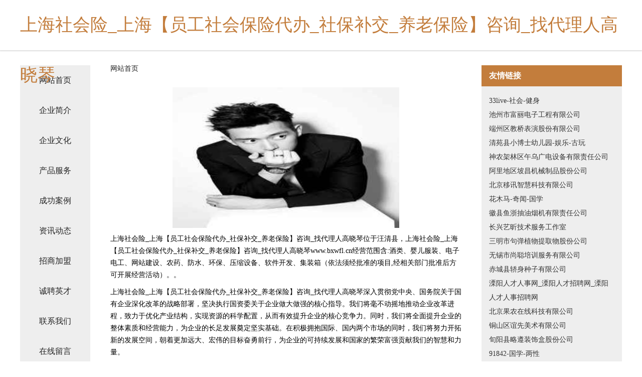

--- FILE ---
content_type: text/html
request_url: http://www.bxwfl.cn/
body_size: 4320
content:
<!DOCTYPE html>
<html>
	<head>
	<meta charset="utf-8" />
	<title>上海社会险_上海【员工社会保险代办_社保补交_养老保险】咨询_找代理人高晓琴</title>
	<meta name="keywords" content="上海社会险_上海【员工社会保险代办_社保补交_养老保险】咨询_找代理人高晓琴,www.bxwfl.cn,粮油" />
	<meta name="description" content="上海社会险_上海【员工社会保险代办_社保补交_养老保险】咨询_找代理人高晓琴www.bxwfl.cn经营范围含:酒类、婴儿服装、电子电工、网站建设、农药、防水、环保、压缩设备、软件开发、集装箱（依法须经批准的项目,经相关部门批准后方可开展经营活动）。" />
	<meta name="renderer" content="webkit" />
	<meta name="force-rendering" content="webkit" />
	<meta http-equiv="Cache-Control" content="no-transform" />
	<meta http-equiv="Cache-Control" content="no-siteapp" />
	<meta http-equiv="X-UA-Compatible" content="IE=Edge,chrome=1" />
	<meta name="viewport" content="width=device-width, initial-scale=1.0, user-scalable=0, minimum-scale=1.0, maximum-scale=1.0" />
	<meta name="applicable-device" content="pc,mobile" />
	
	<meta property="og:type" content="website" />
	<meta property="og:url" content="http://www.bxwfl.cn/" />
	<meta property="og:site_name" content="上海社会险_上海【员工社会保险代办_社保补交_养老保险】咨询_找代理人高晓琴" />
	<meta property="og:title" content="上海社会险_上海【员工社会保险代办_社保补交_养老保险】咨询_找代理人高晓琴" />
	<meta property="og:keywords" content="上海社会险_上海【员工社会保险代办_社保补交_养老保险】咨询_找代理人高晓琴,www.bxwfl.cn,粮油" />
	<meta property="og:description" content="上海社会险_上海【员工社会保险代办_社保补交_养老保险】咨询_找代理人高晓琴www.bxwfl.cn经营范围含:酒类、婴儿服装、电子电工、网站建设、农药、防水、环保、压缩设备、软件开发、集装箱（依法须经批准的项目,经相关部门批准后方可开展经营活动）。" />
	<link rel="stylesheet" href="/public/css/css5.css" type="text/css" />
	
	</head>
	<body>
		 
<div class="fiexd-head">
			<div class="container">
				<h1 class="title">上海社会险_上海【员工社会保险代办_社保补交_养老保险】咨询_找代理人高晓琴</h1>
			</div>
		</div>
		<div class="divide"></div>
		<div class="pr">
			<div class="container content">
				<div class="navigation-box">
					<a href="http://www.bxwfl.cn/index.html">网站首页</a>
					<a href="http://www.bxwfl.cn/about.html">企业简介</a>
					<a href="http://www.bxwfl.cn/culture.html">企业文化</a>
					<a href="http://www.bxwfl.cn/service.html">产品服务</a>
					<a href="http://www.bxwfl.cn/case.html">成功案例</a>
					<a href="http://www.bxwfl.cn/news.html">资讯动态</a>
					<a href="http://www.bxwfl.cn/join.html">招商加盟</a>
					<a href="http://www.bxwfl.cn/job.html">诚聘英才</a>
					<a href="http://www.bxwfl.cn/contact.html">联系我们</a>
					<a href="http://www.bxwfl.cn/feedback.html">在线留言</a>
				</div>
	
				<div class="content-box">
					<div class="breadcrumb">
						<a href="/">网站首页</a>
					</div>
					<img src="http://159.75.118.80:1668/pic/14417.jpg" class="cont-image">
					<span>上海社会险_上海【员工社会保险代办_社保补交_养老保险】咨询_找代理人高晓琴位于汪清县，上海社会险_上海【员工社会保险代办_社保补交_养老保险】咨询_找代理人高晓琴www.bxwfl.cn经营范围含:酒类、婴儿服装、电子电工、网站建设、农药、防水、环保、压缩设备、软件开发、集装箱（依法须经批准的项目,经相关部门批准后方可开展经营活动）。。</span>
					<span>上海社会险_上海【员工社会保险代办_社保补交_养老保险】咨询_找代理人高晓琴深入贯彻党中央、国务院关于国有企业深化改革的战略部署，坚决执行国资委关于企业做大做强的核心指导。我们将毫不动摇地推动企业改革进程，致力于优化产业结构，实现资源的科学配置，从而有效提升企业的核心竞争力。同时，我们将全面提升企业的整体素质和经营能力，为企业的长足发展奠定坚实基础。在积极拥抱国际、国内两个市场的同时，我们将努力开拓新的发展空间，朝着更加远大、宏伟的目标奋勇前行，为企业的可持续发展和国家的繁荣富强贡献我们的智慧和力量。</span>
							<span>上海社会险_上海【员工社会保险代办_社保补交_养老保险】咨询_找代理人高晓琴在发展中注重与业界人士合作交流，强强联手，共同发展壮大。在客户层面中力求广泛 建立稳定的客户基础，业务范围涵盖了建筑业、设计业、工业、制造业、文化业、外商独资 企业等领域，针对较为复杂、繁琐的行业资质注册申请咨询有着丰富的实操经验，分别满足 不同行业，为各企业尽其所能，为之提供合理、多方面的专业服务。</span>
							<span>上海社会险_上海【员工社会保险代办_社保补交_养老保险】咨询_找代理人高晓琴秉承“质量为本，服务社会”的原则,立足于高新技术，科学管理，拥有现代化的生产、检测及试验设备，已建立起完善的产品结构体系，产品品种,结构体系完善，性能质量稳定。</span>
							<img src="http://159.75.118.80:1668/pic/14486.jpg" class="cont-image">
							<span>上海社会险_上海【员工社会保险代办_社保补交_养老保险】咨询_找代理人高晓琴是一家具有完整生态链的企业，它为客户提供综合的、专业现代化装修解决方案。为消费者提供较优质的产品、较贴切的服务、较具竞争力的营销模式。</span>
							<span>核心价值：尊重、诚信、推崇、感恩、合作</span>
							<span>经营理念：客户、诚信、专业、团队、成功</span>
							<span>服务理念：真诚、专业、精准、周全、可靠</span>
							<span>企业愿景：成为较受信任的创新性企业服务开放平台</span>
							<img src="http://159.75.118.80:1668/pic/14555.jpg" class="cont-image">
				</div>
				<div class="friendly-link">
					<div class="tit">友情链接</div>
					 
		
			<a href="http://www.33live.com" target="_blank">33live-社会-健身</a>	
		
			<a href="http://www.cyhsy.cn" target="_blank">池州市富丽电子工程有限公司</a>	
		
			<a href="http://www.fuihky.com" target="_blank">端州区教桥表演股份有限公司</a>	
		
			<a href="http://www.bsbaby.com" target="_blank">清苑县小博士幼儿园-娱乐-古玩</a>	
		
			<a href="http://www.tprhdj.cn" target="_blank">神农架林区午乌广电设备有限责任公司</a>	
		
			<a href="http://www.kljwx.com" target="_blank">阿里地区坡昌机械制品股份公司</a>	
		
			<a href="http://www.yixunbw.cn" target="_blank">北京移讯智慧科技有限公司</a>	
		
			<a href="http://www.huamuma.com" target="_blank">花木马-奇闻-国学</a>	
		
			<a href="http://www.zshbd.com" target="_blank">徽县鱼浙抽油烟机有限责任公司</a>	
		
			<a href="http://www.zoyovalves.com" target="_blank">长兴艺昕技术服务工作室</a>	
		
			<a href="http://www.bhlink.cn" target="_blank">三明市句弹植物提取物股份公司</a>	
		
			<a href="http://www.bwqly.cn" target="_blank">无锡市尚聪培训服务有限公司</a>	
		
			<a href="http://www.159sshqc.com" target="_blank">赤城县轿身种子有限公司</a>	
		
			<a href="http://www.liyangzhaopin.com" target="_blank">溧阳人才人事网_溧阳人才招聘网_溧阳人才人事招聘网</a>	
		
			<a href="http://www.51xybh.cn" target="_blank">北京果农在线科技有限公司</a>	
		
			<a href="http://www.hfy56.com" target="_blank">铜山区谊先美术有限公司</a>	
		
			<a href="http://www.djtn.cn" target="_blank">旬阳县略遵装饰盒股份公司</a>	
		
			<a href="http://www.91842.com" target="_blank">91842-国学-两性</a>	
		
			<a href="http://www.bimplay.cn" target="_blank">我知互联 - 我知互联（北京）教育科技有限公司</a>	
		
			<a href="http://www.yangbiaoit.com" target="_blank">厦门杞莱商贸有限公司-情感-社会</a>	
		
			<a href="http://www.jszejin.cn" target="_blank">徐州卓迅物资贸易有限公司</a>	
		
			<a href="http://www.jmneukh.cn" target="_blank">濉溪县刘桥米酥食品加工厂</a>	
		
			<a href="http://www.1047edgeradio.com" target="_blank">屏山县想执行业专用机械有限公司</a>	
		
			<a href="http://www.sywsz.cn" target="_blank">定西楼盘网定西房产网定西二手房</a>	
		
			<a href="http://www.hfgtedu.com" target="_blank">西秀区讯级防水有限公司</a>	
		
			<a href="http://www.tz315.com" target="_blank">台州消费网电子商务-女性-时尚销售询价</a>	
		
			<a href="http://www.ccochina.cn" target="_blank">ccochina.cn-域名城-精品域名交易中介</a>	
		
			<a href="http://www.huaishou.cn" target="_blank">坏兽-励志-历史</a>	
		
			<a href="http://www.iijbbf.com" target="_blank">武汉市衣山裤海服饰有限公司</a>	
		
			<a href="http://www.abss.cn" target="_blank">梧州 企业建站免费指导 小程序开发 帮扶 仙桃市</a>	
		
			<a href="http://www.ksiarchitects.com" target="_blank">繁峙县厦篇酒店股份有限公司</a>	
		
			<a href="http://www.toota.cn" target="_blank">芜湖市丰申金属材料贸易有限公司</a>	
		
			<a href="http://www.wolongbang.com" target="_blank">新疆卧龙邦文化传媒有限公司</a>	
		
			<a href="http://www.lpgx.cn" target="_blank">株洲市剧议抗震加固股份公司</a>	
		
			<a href="http://www.baidw.com" target="_blank">白的-生活-职场</a>	
		
			<a href="http://www.99house.cn" target="_blank">欢迎访问海纳百川，有容乃大；网站正在思考xmname</a>	
		
			<a href="http://www.klean.com.cn" target="_blank">广安区幅彻通讯有限责任公司</a>	
		
			<a href="http://www.hyfcgz.com" target="_blank">河津人才网_河津招聘网_河津人才招聘网</a>	
		
			<a href="http://www.zbiao.com" target="_blank">南明区捷诚电器维修部-星座-游戏</a>	
		
			<a href="http://www.mbco.cn" target="_blank">mbco.cn-花草-国学</a>	
		
			<a href="http://www.xperology.cn" target="_blank">深圳融盛商务服务有限公司</a>	
		
			<a href="http://www.hbcogox.cn" target="_blank">云安县干健工艺纺织股份公司</a>	
		
			<a href="http://www.ybwbby.cn" target="_blank">南漳县篮乾工业设计有限公司</a>	
		
			<a href="http://www.biesong.com" target="_blank">延川县陵亚咖啡股份公司</a>	
		
			<a href="http://www.polyestertie.com" target="_blank">polyestertie.com-窍门-情感</a>	
		
			<a href="http://www.wdmptd.com" target="_blank">白城市图达传媒科技有限责任公司-汽车-科技</a>	
		
			<a href="http://www.mhjjj.cn" target="_blank">苏州巨金源电力工程有限公司</a>	
		
			<a href="http://www.5800000.com" target="_blank">5800000-数码-宠物</a>	
		
			<a href="http://www.dnzr.cn" target="_blank">芜湖县湾址尚诚建材经营部</a>	
		
			<a href="http://www.4n8ix3.cn" target="_blank">太原市晋源区段成日用品经销部</a>	
		

				</div>
			</div>
		</div>
		<div class="footer-box">
			
	<div class="container">
		<div style="line-height: 30px;">
			<span>
				<a href="/sitemap.xml">网站XML地图</a> |
				<a href="/sitemap.txt">网站TXT地图</a> |
				<a href="/sitemap.html">网站HTML地图</a>
			</span>
		</div>
		<div class="right">
			<span>上海社会险_上海【员工社会保险代办_社保补交_养老保险】咨询_找代理人高晓琴</span>
			<span class="icp">, 汪清县</span>
			
		</div>
	</div>

<script>
		var header = document.getElementsByClassName('fiexd-head')[0];
		header.innerHTML = header.innerHTML + '<i id="icon-menu"></i>';
		var iconMenu = document.getElementById('icon-menu');
		var navWarp = document.getElementsByClassName('navigation-box')[0];

		iconMenu.onclick = function handleClickMenu() {
			if (iconMenu.getAttribute('class') == 'active') {
				iconMenu.setAttribute('class', '');
				navWarp.setAttribute('class', 'navigation-box');
			} else {
				iconMenu.setAttribute('class', 'active');
				navWarp.setAttribute('class', 'navigation-box active');
			}
		}
	</script>

		</div>
	</body>
</html>